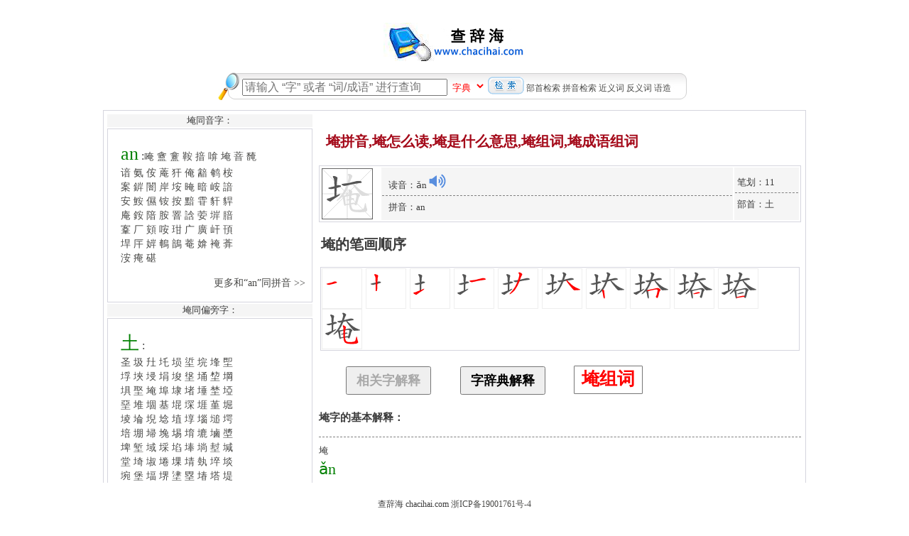

--- FILE ---
content_type: text/html; charset=utf-8
request_url: https://www.chacihai.com/zidian/8006.html
body_size: 5218
content:
<!DOCTYPE html PUBLIC "-//W3C//DTD XHTML 1.0 Transitional//EN" "http://www.w3.org/TR/xhtml1/DTD/xhtml1-transitional.dtd">
<html xmlns="http://www.w3.org/1999/xhtml">
<head>
<meta http-equiv="Content-Type" content="text/html; charset=utf-8" />
<title>埯怎么读,埯的发音,埯的成语/组词/笔顺,埯的拼音,埯是什么意思,埯的繁体字-查辞海</title>
<meta name="keywords" content="埯怎么读,埯的发音,埯的笔顺,埯的拼音,埯是什么意思,埯的繁体字-查辞海" />
<meta name="description" content="关于埯的读音,埯笔画和埯的意思解释相关信息" />
<meta name="applicable-device" content="pc" />
<meta content="telephone=no" name="format-detection" />
<link rel="stylesheet" type="text/css" href="/css/zidian.css">
<link rel="stylesheet" type="text/css" href="/css/list.css">
<script src="/js/jquery-1.12.4.min.js"></script>
<script src="/js/hanzi-writer.min.js"></script>
<script src="/js/bzs.js"></script>
<script src="/js/du.js"></script>
<script src="/js/public.js"></script>
<meta http-equiv="mobile-agent" content="format=xhtml; url=https://wap.chacihai.com/zidian/8006.html" />
<meta http-equiv="mobile-agent" content="format=wml; url=https://wap.chacihai.com/zidian/8006.html" />
<meta http-equiv="mobile-agent" content="format=html5; url=https://wap.chacihai.com/zidian/8006.html" />
</head>

<body  topmargin="2" leftmargin="0">
<table width="970px" align="center">
  <tr>
    <td  align="center">
	<br>
	<p align=center><a href="/"><img border="0" src="/images/logo.jpg" alt="查辞海"></a></p>
	 <TABLE cellSpacing=0 cellPadding=0 align=center>
        <TBODY>
        <TR>
          <TD height=1></TD></TR>
        <TR>
          <TD><IMG src="/images/rebig.gif"></TD>
          <TD>
            <TABLE cellSpacing="0" cellPadding="3" align=center 
            background="/images/bgserch01.gif" border="0">
              <TBODY>
              <TR>
                <FORM action="/cihai/s.aspx" method=post>
                <TD vAlign=top noWrap height=39>
                  <CENTER><INPUT size=30 name="name" style="font-size:16px;" placeholder="请输入 “字” 或者 “词/成语” 进行查询">
                  <select name="class" id="searchtype" class="fl w_sel"><option value="1">字典</option><option value="2">造句</option></select>
                  <INPUT style="POSITION: relative; TOP: 5px" 
                  type=image src="/images/serch.gif" 
                  name=SearchString>&nbsp;<a href="/zidian/bushou.html">部首检索</a>&nbsp;<a href="/zidian/pinyin.html">拼音检索</a>&nbsp;<a href="/jinyici/index.html">近义词</a>&nbsp;<a href="/fanyici/index.html">反义词</a>&nbsp;<a href="/zaoju/index.html">语造</a>
                </CENTER></TD></FORM></TR></TBODY></TABLE></TD>
          <TD><IMG src="/images/bgserch02.gif"></TD></TR>
        <TR>
          <TD height=6></TD></TR></TBODY></TABLE>
	
	</td>
  </tr>
  <tr>
    <td>
	<table width="990px" class="k">
      <tr>
        <td width="30%" style="vertical-align:top">
		
			<table width="100%">
		 
		   <tr>
			  <td bgcolor="#F5F5F5"><div align="center">埯同音字：</div></td>
			    </tr>
				  <tr>
			  <td class="divcss5"><p><span class=font_15>an</span> :<a href="/zidian/4079.html">唵</a>&nbsp;<a href="/zidian/13225.html">盦</a>&nbsp;<a href="/zidian/13230.html">盫</a>&nbsp;<a href="/zidian/19247.html">鞍</a>&nbsp;<a href="/zidian/6280.html">揞</a>&nbsp;<a href="/zidian/4162.html">啽</a>&nbsp;<a href="/zidian/8006.html">埯</a>&nbsp;<a href="/zidian/2495.html">萻</a>&nbsp;<a href="/zidian/19441.html">馣</a>&nbsp;<br/><a href="/zidian/1931.html">谙</a>&nbsp;<a href="/zidian/11022.html">氨</a>&nbsp;<a href="/zidian/1326.html">侒</a>&nbsp;<a href="/zidian/2681.html">蓭</a>&nbsp;<a href="/zidian/5218.html">犴</a>&nbsp;<a href="/zidian/1409.html">俺</a>&nbsp;<a href="/zidian/19579.html">韽</a>&nbsp;<a href="/zidian/13746.html">鹌</a>&nbsp;<a href="/zidian/10032.html">桉</a>&nbsp;<br/><a href="/zidian/10033.html">案</a>&nbsp;<a href="/zidian/18341.html">錌</a>&nbsp;<a href="/zidian/18739.html">闇</a>&nbsp;<a href="/zidian/5458.html">岸</a>&nbsp;<a href="/zidian/7922.html">垵</a>&nbsp;<a href="/zidian/11255.html">晻</a>&nbsp;<a href="/zidian/11284.html">暗</a>&nbsp;<a href="/zidian/5509.html">峖</a>&nbsp;<a href="/zidian/17299.html">諳</a>&nbsp;<br/><a href="/zidian/4623.html">安</a>&nbsp;<a href="/zidian/20334.html">鮟</a>&nbsp;<a href="/zidian/1704.html">儑</a>&nbsp;<a href="/zidian/12960.html">铵</a>&nbsp;<a href="/zidian/6077.html">按</a>&nbsp;<a href="/zidian/20591.html">黯</a>&nbsp;<a href="/zidian/19044.html">雸</a>&nbsp;<a href="/zidian/17609.html">豻</a>&nbsp;<a href="/zidian/17626.html">貋</a>&nbsp;<br/><a href="/zidian/3546.html">庵</a>&nbsp;<a href="/zidian/18214.html">銨</a>&nbsp;<a href="/zidian/781.html">隌</a>&nbsp;<a href="/zidian/12330.html">胺</a>&nbsp;<a href="/zidian/14200.html">罯</a>&nbsp;<a href="/zidian/17215.html">誝</a>&nbsp;<a href="/zidian/2228.html">荌</a>&nbsp;<a href="/zidian/8043.html">堓</a>&nbsp;<a href="/zidian/12454.html">腤</a>&nbsp;<br/><a href="/zidian/19251.html">鞌</a>&nbsp;<a href="/zidian/270.html">厂</a>&nbsp;<a href="/zidian/19478.html">頞</a>&nbsp;<a href="/zidian/3992.html">咹</a>&nbsp;<a href="/zidian/11730.html">玵</a>&nbsp;<a href="/zidian/3496.html">广</a>&nbsp;<a href="/zidian/3582.html">廣</a>&nbsp;<a href="/zidian/5427.html">屽</a>&nbsp;<a href="/zidian/19458.html">頇</a>&nbsp;<br/><a href="/zidian/7976.html">垾</a>&nbsp;<a href="/zidian/276.html">厈</a>&nbsp;<a href="/zidian/4964.html">婩</a>&nbsp;<a href="/zidian/20097.html">鵪</a>&nbsp;<a href="/zidian/20145.html">鶕</a>&nbsp;<a href="/zidian/2396.html">菴</a>&nbsp;<a href="/zidian/5003.html">媕</a>&nbsp;<a href="/zidian/14521.html">裺</a>&nbsp;<a href="/zidian/2496.html">葊</a>&nbsp;<br/><a href="/zidian/6854.html">洝</a>&nbsp;<a href="/zidian/13584.html">痷</a>&nbsp;<a href="/zidian/14005.html">碪</a>&nbsp;<p align=right class=font_20><a href=/zidian/pinyin_3.html>更多和“an”同拼音&nbsp;>>&nbsp;</a>&nbsp;</p>
</p></td>
			</tr>
			
			 <tr>
			<td bgcolor="#F5F5F5"><div align="center">埯同偏旁字：</div></td>
			  </tr>
			    <tr>
			<td class="divcss5"><p><span class=font_15>土</span> :<br><a href="/zidian/7817.html">圣</a>&nbsp;<a href="/zidian/7827.html">圾</a>&nbsp;<a href="/zidian/7837.html">圱</a>&nbsp;<a href="/zidian/7841.html">圫</a>&nbsp;<a href="/zidian/7983.html">埙</a>&nbsp;<a href="/zidian/7984.html">垽</a>&nbsp;<a href="/zidian/7985.html">垸</a>&nbsp;<a href="/zidian/7987.html">埄</a>&nbsp;<a href="/zidian/7989.html">堲</a>&nbsp;<br/><a href="/zidian/7991.html">垺</a>&nbsp;<a href="/zidian/7993.html">埉</a>&nbsp;<a href="/zidian/7994.html">埐</a>&nbsp;<a href="/zidian/7996.html">埍</a>&nbsp;<a href="/zidian/7997.html">埈</a>&nbsp;<a href="/zidian/8002.html">垼</a>&nbsp;<a href="/zidian/8003.html">埇</a>&nbsp;<a href="/zidian/8050.html">堏</a>&nbsp;<a href="/zidian/8051.html">堈</a>&nbsp;<br/><a href="/zidian/8052.html">埧</a>&nbsp;<a href="/zidian/8053.html">埾</a>&nbsp;<a href="/zidian/8006.html">埯</a>&nbsp;<a href="/zidian/8007.html">埠</a>&nbsp;<a href="/zidian/8008.html">埭</a>&nbsp;<a href="/zidian/8009.html">堵</a>&nbsp;<a href="/zidian/8011.html">埵</a>&nbsp;<a href="/zidian/8033.html">埜</a>&nbsp;<a href="/zidian/8034.html">埡</a>&nbsp;<br/><a href="/zidian/8035.html">堊</a>&nbsp;<a href="/zidian/8010.html">堆</a>&nbsp;<a href="/zidian/8013.html">堌</a>&nbsp;<a href="/zidian/8014.html">基</a>&nbsp;<a href="/zidian/8057.html">堒</a>&nbsp;<a href="/zidian/8059.html">堔</a>&nbsp;<a href="/zidian/8064.html">堐</a>&nbsp;<a href="/zidian/8015.html">堇</a>&nbsp;<a href="/zidian/8016.html">堀</a>&nbsp;<br/><a href="/zidian/8017.html">堎</a>&nbsp;<a href="/zidian/8018.html">埨</a>&nbsp;<a href="/zidian/8019.html">堄</a>&nbsp;<a href="/zidian/8020.html">埝</a>&nbsp;<a href="/zidian/8031.html">埴</a>&nbsp;<a href="/zidian/8032.html">埻</a>&nbsp;<a href="/zidian/8087.html">堖</a>&nbsp;<a href="/zidian/8091.html">塠</a>&nbsp;<a href="/zidian/8092.html">堮</a>&nbsp;<br/><a href="/zidian/8021.html">培</a>&nbsp;<a href="/zidian/8022.html">堋</a>&nbsp;<a href="/zidian/8025.html">埽</a>&nbsp;<a href="/zidian/8027.html">堍</a>&nbsp;<a href="/zidian/8028.html">埸</a>&nbsp;<a href="/zidian/8030.html">堉</a>&nbsp;<a href="/zidian/8192.html">塶</a>&nbsp;<a href="/zidian/8193.html">塷</a>&nbsp;<a href="/zidian/8196.html">墏</a>&nbsp;<br/><a href="/zidian/8023.html">埤</a>&nbsp;<a href="/zidian/8024.html">堑</a>&nbsp;<a href="/zidian/8029.html">域</a>&nbsp;<a href="/zidian/8039.html">埰</a>&nbsp;<a href="/zidian/8040.html">埳</a>&nbsp;<a href="/zidian/8045.html">埲</a>&nbsp;<a href="/zidian/8046.html">埫</a>&nbsp;<a href="/zidian/8094.html">堼</a>&nbsp;<a href="/zidian/8097.html">堿</a>&nbsp;<br/><a href="/zidian/8026.html">堂</a>&nbsp;<a href="/zidian/8037.html">埼</a>&nbsp;<a href="/zidian/8047.html">埱</a>&nbsp;<a href="/zidian/8054.html">埢</a>&nbsp;<a href="/zidian/8055.html">堁</a>&nbsp;<a href="/zidian/8058.html">埥</a>&nbsp;<a href="/zidian/8060.html">埶</a>&nbsp;<a href="/zidian/8061.html">埣</a>&nbsp;<a href="/zidian/8062.html">埮</a>&nbsp;<br/><a href="/zidian/8063.html">埦</a>&nbsp;<a href="/zidian/8065.html">堡</a>&nbsp;<a href="/zidian/8066.html">堛</a>&nbsp;<a href="/zidian/8099.html">堺</a>&nbsp;<a href="/zidian/8100.html">堻</a>&nbsp;<a href="/zidian/8101.html">塁</a>&nbsp;<a href="/zidian/8067.html">堾</a>&nbsp;<a href="/zidian/8068.html">塔</a>&nbsp;<a href="/zidian/8069.html">堤</a>&nbsp;<br/><a href="/zidian/8070.html">堞</a>&nbsp;<a href="/zidian/8082.html">堦</a>&nbsp;<a href="/zidian/8084.html">堘</a>&nbsp;<a href="/zidian/8085.html">塊</a>&nbsp;<a href="/zidian/8071.html">塅</a>&nbsp;<a href="/zidian/8072.html">堩</a>&nbsp;<a href="/zidian/8073.html">堠</a>&nbsp;<a href="/zidian/8074.html">塃</a>&nbsp;<a href="/zidian/8075.html">堪</a>&nbsp;<br/><a href="/zidian/8076.html">塄</a>&nbsp;<a href="/zidian/8077.html">堧</a>&nbsp;<a href="/zidian/8139.html">塋</a>&nbsp;<a href="/zidian/8140.html">塚</a>&nbsp;<a href="/zidian/8078.html">堶</a>&nbsp;<a href="/zidian/8079.html">塆</a>&nbsp;<a href="/zidian/8080.html">堰</a>&nbsp;<a href="/zidian/8081.html">堙</a>&nbsp;<a href="/zidian/8083.html">場</a>&nbsp;<br/><a href="/zidian/8088.html">塟</a>&nbsp;<p align=right class=font_20><a href=/zidian/bushou_72.html>更多和“土”同部首&nbsp;>>&nbsp;</a>&nbsp;</p>
</p></td>
		  </tr>
		  
		  			 <tr>
			<td bgcolor="#F5F5F5"><div align="center">埯组词：</div></td>
			  </tr>
			    <tr>
			<td class="divcss5"><p></p>&nbsp;<p align=right class=font_20><a href="/zuci/8006.html">更多“埯”组词、组成语&nbsp;>>&nbsp;</a>&nbsp;</td>
		  </tr>
		  
		  			 <tr>
			<td bgcolor="#F5F5F5"><div align="center">埯相关成语组词：</div></td>
			  </tr>
			    <tr>
			<td class="divcss5"><p>暂无，后续开通功能...</p></td>
		  </tr>
		</table>
</td>
        <td width="70%" style="vertical-align:top">
		<table width="100%">
  <tr><h1>
    <td><table width="100%" class="k">
  <tr><h1 class="zi_basic zi_font" style="text-align:center;">埯拼音,埯怎么读,埯是什么意思,埯组词,埯成语组词</h1>
    <td width="12%">
    <svg width="75" height="75" style="border: 1px solid rgb(101,101,101);" id="character-target-div">
            <line x1="0" y1="0" x2="70" y2="70" stroke="#DDD" />
            <line x1="70" y1="0" x2="0" y2="70" stroke="#DDD" />
            <line x1="35" y1="0" x2="35" y2="70" stroke="#DDD" />
            <line x1="0" y1="35" x2="70" y2="35" stroke="#DDD" />
        </svg>
    </td>
    <td width="71%" bgcolor="#F5F5F5">&nbsp; &nbsp;读音：ǎn<script>ziplay("1217")</script><hr class="hr1">&nbsp; &nbsp;拼音：an</td>
    <td width="13%" bgcolor="#F5F5F5">&nbsp;笔划：11<hr class="hr1">&nbsp;部首：土</td>
  </tr>

  
</table>
<table>
<tr><td><h2>埯的笔画顺序</h2></td></tr>
  <tr>
  <td width="100%" class="k"><div id="character-target-div2"></div></td>
  </tr>
</table>
</td>
  </tr>

  <tr><td>
  
  <br />
    <button id="btn1" onclick="element_(1)" style="width:120px;height:40px;font-size: 18px;font-weight:bold;color:#A9A9A9;margin-left: 1cm">相关字解释</button>
    <button id="btn2" onclick="element_(0)" style="width:120px;height:40px;font-size: 18px;font-weight:bold;margin-left: 1cm">字辞典解释</button>
    <a href="/zuci/8006.html" class="ann">埯组词</a>
</td></tr>

  <tr id="zdjs" style="display: none;">
    <td>暂无相关数据</td>
  </tr>

  
  <tr id="qtjs1">
    <td style="line-height:190%"><h3>埯字的基本解释：</h3> <hr class="hr1">埯 <br><span class=font_15>ǎn</span> <br>点播种子挖的小坑。 <br>挖小坑点种：埯瓜。埯豆。 <br>量词，指点种的植物：一埯儿花生。 <br> <br>笔画数：11； <br>部首：土；</td>
  </tr>
  <tr id="qtjs2">
    <td style="line-height:190%"><h3>埯字的详细解释：</h3> <hr class="hr1">埯 <br><span class=font_15>ǎn</span> <br>【名】 <br>点播种子时挖的小坑〖holetosowseedsin〗。如:封埯 <br>小坑点播的种子〖seed〗——作量词,用于瓜、豆等。如:一埯花生 <br> <br>埯 <br><span class=font_15>ǎn</span> <br>【动】 <br>挖小坑点种——用于瓜、豆等〖dibble〗。如:埯豆角 <br> <br>埯子 <br><span class=font_15>ǎn</span>zi <br>〖hole〗点种瓜豆等挖的小坑 <br>埯子田 <br>挖个埯子</td>
  </tr>

  
</table>
</td>
      </tr>
    </table></td>
  </tr>
  <tr>
    <td><br /><br /> <style>
 .idibu {
    font-size: 12px;
    width: 100%;
    position: fixed;
    z-index: 302;
    bottom: 0;
    left: 0;
    height: 39px;
    padding-top: 1px;
    overflow: hidden;
    zoom: 1;
    margin: 0;
    line-height: 39px;
    background: #fff;
}
 .bqsy {
    width: 610px;
    float: none;
    margin: 10px auto;
    height: 20px;
    text-align: center;
}
</style>
<br />
<div class="idibu">
 <div class="bqsy">
                查辞海  chacihai.com     <a href="http://beian.miit.gov.cn"  target ="_blank" rel="nofollow">浙ICP备19001761号-4</a>
            </div></div>
<script>tongji();</script></td>
  </tr>
</table>
  </tr>
</table>
<script type="text/javascript">
function element_(id){
	if(id==0){
			removeElement("qtjs1");
			removeElement("qtjs2");
			showOtherDiv("zdjs");
			document.getElementById("btn1").style.color = "black"; 
			document.getElementById("btn2").style.color = "#A9A9A9"; 
		}else{
			removeElement("zdjs");
			showOtherDiv("qtjs1");
			showOtherDiv("qtjs2");
			document.getElementById("btn1").style.color = "#A9A9A9"; 
			document.getElementById("btn2").style.color = "black"; 
		}
	}

	function removeElement(id)
	{
		document.getElementById(id).style.display="none";
	}
	function showOtherDiv(id){
		document.getElementById(id).style.display="block";
	}
zis("埯");
</script>
</body>
</html>


--- FILE ---
content_type: text/css
request_url: https://www.chacihai.com/css/zidian.css
body_size: 930
content:
.gy_topic {margin-left :5px;font-size: 15px;font-weight :bold;color: #222;line-height: 44px;margin-top: 10px;padding-left :30px;background: url(/images/zd.jpg) no-repeat 0;}
.zc_topic {margin-left :5px;font-size: 15px;font-weight :bold;color: #222;line-height: 44px;padding-left :30px;background: url(/images/zc.jpg) no-repeat 0;}
.cdb_zisx{ border :solid 1px  #339900;  padding :1px 3px;  color :#339900; font-size :12px; margin-right :5px}
.zi_basic{ float :none ; height :30px; padding-left :10px ; margin-top :10px; font-size :15px}
.zi_font{ float :left ;  font-size :20px; line-height :20px; font-weight :bold ; padding-right :10px ; font-family :宋体; color :#A40919}
.zi_pinyin{ float :left ; line-height :20px;font-family: "Microsoft YaHei",SimSun;}
.mk_zy_title{margin-left :5px;font-size: 14px;font-weight :bold;color: #222;line-height: 26px;padding-left :20px;background: url(/images/xq.jpg) no-repeat 0; font-family :宋体}
.zi_yuyinTip{ float :left ; line-height :20px; padding-left :25px}
.li_zicdb {
list-style-type:none;
margin:15px 0px 0px 0px;
}

ul{
    list-style-type: none;
    padding-left: 20px;
    margin: 5px;

}

A {
    COLOR: #4a4a48;
    FONT-FAMILY: "宋体";
    FONT-SIZE: 12px;
    TEXT-DECORATION: none;
}
.ann{
    height: 38px;
    line-height: 35px;
    padding: 0 10px;
    /*background: #F8F8FF;*/
    border: 1px #767676 solid;
    border-radius: 1px;
    color: #FF0000;
    display: inline-block;
    text-decoration: none;
    font-size: 25px;
    outline: none;
    font-weight: bold;
    margin-left: 1cm;
}
.hr1 {
    height: 1px;
    border: none;
    border-top: 1px dashed #808080;
}
.font_15 {
    FONT-FAMILY: "宋体";
    FONT-SIZE: 22px;
    COLOR: #008000;
    line-height: 130%;
    TEXT-DECORATION: none;
}
.k{
 border:1px solid #d5d5de;
}
.divcss5{
 border:1px solid #d5d5de;
 height:120px;
  width:100px;
  word-wrap:break-word;
  padding-left: 15px;
  zoom: 1.2;
  }
  
  .n2 {
font-size: 13px;
color:#979899;
}
.baike_name {
 display: block;
    clear: both;
    border-left: 12px solid #4F9CEE;
    line-height: 24px;
    font-size: 22px;
    font-weight: 400;
    font-family: Microsoft YaHei,SimHei,Verdana,font-extend;
    position: relative;
    padding: 0 8px 0 18px;
}
.baike_n2 {
display: none;
}

--- FILE ---
content_type: application/javascript
request_url: https://www.chacihai.com/js/public.js
body_size: 438
content:
function tongji() {
///请勿通过统计刷新任何广告合作，勒索威胁信息，本站不会与其合作，也不会联系，不要浪费大家的宝贵时间
// 使劲刷广告吧，本站已经删除任何统计，改用自身自带系统统计，看你们还怎么刷
var _hmt = _hmt || [];
(function() {
  var hm = document.createElement("script");
  hm.src = "https://hm.baidu.com/hm.js?7a8854f64860831379130b0eab0b9138";
  var s = document.getElementsByTagName("script")[0]; 
  s.parentNode.insertBefore(hm, s);
})();
///请勿通过统计刷新任何广告合作，勒索威胁信息，本站不会与其合作，也不会联系，不要浪费大家的宝贵时间
}

--- FILE ---
content_type: application/javascript
request_url: https://www.chacihai.com/js/hanzi-writer.min.js
body_size: 14056
content:
/*! Hanzi Writer v2.2.2 | https://chanind.github.io/hanzi-writer */
!function(t,i){"object"==typeof exports&&"object"==typeof module?module.exports=i():"function"==typeof define&&define.amd?define([],i):"object"==typeof exports?exports.HanziWriter=i():t.HanziWriter=i()}("undefined"!=typeof self?self:this,function(){return function(n){var r={};function o(t){if(r[t])return r[t].exports;var i=r[t]={i:t,l:!1,exports:{}};return n[t].call(i.exports,i,i.exports,o),i.l=!0,i.exports}return o.m=n,o.c=r,o.d=function(t,i,n){o.o(t,i)||Object.defineProperty(t,i,{configurable:!1,enumerable:!0,get:n})},o.n=function(t){var i=t&&t.t?function(){return t.default}:function(){return t};return o.d(i,"a",i),i},o.o=function(t,i){return Object.prototype.hasOwnProperty.call(t,i)},o.p="",o(o.s=9)}([function(c,t,i){"use strict";(function(t){var u="function"==typeof Symbol&&"symbol"==typeof Symbol.iterator?function(t){return typeof t}:function(t){return t&&"function"==typeof Symbol&&t.constructor===Symbol&&t!==Symbol.prototype?"symbol":typeof t};var i=t.performance&&function(){return t.performance.now()}||function(){return Date.now()},n=t.requestAnimationFrame||function(t){return setTimeout(function(){return t(i())},1e3/60)},r=t.cancelAnimationFrame||clearTimeout,o=function(t){for(var n=Object(t),i=arguments.length,r=Array(1<i?i-1:0),o=1;o<i;o++)r[o-1]=arguments[o];return r.forEach(function(t){if(null!=t)for(var i in t)Object.prototype.hasOwnProperty.call(t,i)&&(n[i]=t[i])}),n},h=Object.assign||o;var s=0;var e=t.navigator&&t.navigator.userAgent||"",a=0<e.indexOf("MSIE ")||0<e.indexOf("Trident/")||0<e.indexOf("Edge/");c.exports={e:o,arrLast:function(t){return t[t.length-1]},assign:h,average:function(t){return t.reduce(function(t,i){return i+t},0)/t.length},callIfExists:function(t,i){return t&&t(i),i},cancelAnimationFrame:r,colorStringToVals:function(t){var i=t.toUpperCase().trim();if(/^#([A-F0-9]{3}){1,2}$/.test(i)){var n=i.substring(1).split("");3===n.length&&(n=[n[0],n[0],n[1],n[1],n[2],n[2]]);var r=""+n.join("");return{r:parseInt(r.slice(0,2),16),g:parseInt(r.slice(2,4),16),b:parseInt(r.slice(4,6),16),a:1}}var o=i.match(/^RGBA?\((\d+)\s*,\s*(\d+)\s*,\s*(\d+)(?:\s*,\s*(\d*\.?\d+))?\)$/);if(o)return{r:parseInt(o[1],10),g:parseInt(o[2],10),b:parseInt(o[3],10),a:parseFloat(o[4]||1,10)};throw new Error("Invalid color: "+t)},copyAndMergeDeep:function t(i,n){var r=h({},i);for(var o in n){var s=i[o],e=n[o];s!==e&&(s&&e&&"object"===(void 0===s?"undefined":u(s))&&"object"===(void 0===e?"undefined":u(e))&&!Array.isArray(e)?r[o]=t(s,e):r[o]=e)}return r},counter:function(){return++s},emptyFunc:function(){},inflate:function(t,i){for(var n=t.split("."),r={},o=r,s=0;s<n.length;s++){var e=s===n.length-1?i:{};o[n[s]]=e,o=e}return r},objRepeat:function(t,i){for(var n={},r=0;r<i;r++)n[r]=t;return n},performanceNow:i,requestAnimationFrame:n,timeout:function(){var n=0<arguments.length&&void 0!==arguments[0]?arguments[0]:0;return new Promise(function(t,i){setTimeout(t,n)})},trim:function(t){return t.replace(/^\s+/,"").replace(/\s+$/,"")},isMsBrowser:a}}).call(t,i(1))},function(Ia,Ja){var Ka;Ka=function(){return this}();try{Ka=Ka||Function("return this")()||eval("this")}catch(t){"object"==typeof window&&(Ka=window)}Ia.exports=Ka},function(t,i,n){"use strict";var r=n(0),e=r.average,v=r.arrLast,u=function(t,i){return{x:t.x-i.x,y:t.y-i.y}},s=function(t){return Math.sqrt(Math.pow(t.x,2)+Math.pow(t.y,2))},l=function(t,i){return s(u(t,i))},h=function(t){var i=10*(1<arguments.length&&void 0!==arguments[1]?arguments[1]:1);return{x:Math.round(i*t.x)/i,y:Math.round(i*t.y)/i}},d=function(t){var r=t[0];return t.slice(1).reduce(function(t,i){var n=l(i,r);return r=i,t+n},0)},p=function(t,i,n){var r=u(i,t),o=n/s(r);return{x:i.x+o*r.x,y:i.y+o*r.y}},a=function(t){var e=1<arguments.length&&void 0!==arguments[1]?arguments[1]:.05,u=t.slice(0,1);return t.slice(1).forEach(function(t){var i=u[u.length-1],n=l(t,i);if(e<n)for(var r=Math.ceil(n/e),o=n/r,s=0;s<r;s++)u.push(p(t,i,-1*o*(s+1)));else u.push(t)}),u},c=function(t){for(var i=1<arguments.length&&void 0!==arguments[1]?arguments[1]:30,n=d(t)/(i-1),r=[t[0]],o=v(t),s=t.slice(1),e=0;e<i-2;e++)for(var u=v(r),h=n,a=!1;!a;){var c=l(u,s[0]);if(c<h)h-=c,u=s.shift();else{var f=p(u,s[0],h-c);r.push(f),a=!0}}return r.push(o),r},f=function(t){if(t.length<3)return t;var s=[t[0],t[1]];return t.slice(2).forEach(function(t,i){var n=s.length,r=u(t,s[n-1]),o=u(s[n-1],s[n-2]);r.y*o.x-r.x*o.y==0&&s.pop(),s.push(t)}),s};t.exports={round:h,equals:function(t,i){return t.x===i.x&&t.y===i.y},distance:l,getPathString:function(t){var i=1<arguments.length&&void 0!==arguments[1]&&arguments[1],n=h(t[0]),r=t.slice(1),o="M "+n.x+" "+n.y;return r.forEach(function(t){var i=h(t);o+=" L "+i.x+" "+i.y}),i&&(o+="Z"),o},frechetDist:function(r,o){for(var s=[],t=0;t<r.length;t++){s.push([]);for(var i=0;i<o.length;i++)s[t].push(-1)}return function t(i,n){return-1<s[i][n]||(s[i][n]=0===i&&0===n?l(r[0],o[0]):0<i&&0===n?Math.max(t(i-1,0),l(r[i],o[0])):0===i&&0<n?Math.max(t(0,n-1),l(r[0],o[n])):0<i&&0<n?Math.max(Math.min(t(i-1,n),t(i-1,n-1),t(i,n-1)),l(r[i],o[n])):1/0),s[i][n]}(r.length-1,o.length-1)},length:d,rotate:function(t,i){return t.map(function(t){return{x:Math.cos(i)*t.x-Math.sin(i)*t.y,y:Math.sin(i)*t.x+Math.cos(i)*t.y}})},subtract:u,extendStart:function(t,i){var n=f(t);if(n.length<2)return n;var r=n[1],o=n[0],s=p(r,o,i),e=n.slice(1);return e.unshift(s),e},cosineSimilarity:function(t,i){return(t.x*i.x+t.y*i.y)/s(t)/s(i)},outlineCurve:c,u:p,h:f,subdivideCurve:a,normalizeCurve:function(t){var i=c(t),n={x:e(i.map(function(t){return t.x})),y:e(i.map(function(t){return t.y}))},r=i.map(function(t){return u(t,n)}),o=Math.sqrt(e([Math.pow(r[0].x,2)+Math.pow(r[0].y,2),Math.pow(v(r).x,2)+Math.pow(v(r).y,2)])),s=r.map(function(t){return{x:t.x/o,y:t.y/o}});return a(s)}}},function(t,i,n){"use strict";(function(n){function r(t,i,n){t.setAttributeNS(null,i,n)}t.exports={createElm:function(t){return n.document.createElementNS("http://www.w3.org/2000/svg",t)},attrs:function(i,n){Object.keys(n).forEach(function(t){return r(i,t,n[t])})},attr:r,removeElm:function(t){t&&t.parentNode.removeChild(t)},urlIdRef:function(t){var i="";return n.location&&n.location.href&&(i=n.location.href.replace(/#[^#]*$/,"")),"url("+i+"#"+t+")"}}}).call(i,n(1))},function(t,i,n){"use strict";function s(t,i,n){return i in t?Object.defineProperty(t,i,{value:n,enumerable:!0,configurable:!0,writable:!0}):t[i]=n,t}var u=n(5),e=n(0).objRepeat,h=function(t,i,n){return[new u("character."+t+".strokes",e({opacity:1,displayPortion:1},i.strokes.length),{duration:n,force:!0})]},a=function(t,i,n){return[new u("character."+t+".opacity",0,{duration:n,force:!0})].concat(h(t,i,0))},c=function(t,i,n){var r=i.strokeNum,o=(i.getLength()+600)/(3*n);return[new u("character."+t,{opacity:1,strokes:s({},r,{displayPortion:0,opacity:1})}),new u("character."+t+".strokes."+r+".displayPortion",1,{duration:o})]},f=function(n,t,i,r,o){var s=a(n,t,i);return(s=s.concat(h(n,t,0))).push(new u("character."+n,{opacity:1,strokes:e({opacity:0},t.strokes.length)},{force:!0})),t.strokes.forEach(function(t,i){0<i&&s.push(new u.Delay(o)),s=s.concat(c(n,t,r))}),s};t.exports={showStrokes:h,showCharacter:function(t,i,n){return[new u("character."+t,{opacity:1,strokes:e({opacity:1,displayPortion:1},i.strokes.length)},{duration:n,force:!0})]},hideCharacter:a,highlightStroke:function(t,i,n){var r=t.strokeNum,o=(t.getLength()+600)/(3*n);return[new u("character.highlight.strokeColor",i),new u("character.highlight",{opacity:1,strokes:s({},r,{displayPortion:0,opacity:0})}),new u("character.highlight.strokes."+r,{displayPortion:1,opacity:1},{duration:o}),new u("character.highlight.strokes."+r+".opacity",0,{duration:o})]},animateCharacter:f,animateCharacterLoop:function(t,i,n,r,o,s){var e=f(t,i,n,r,o);return e.push(new u.Delay(s)),e},animateStroke:c,animateSingleStroke:function(o,s,t,i){return[new u("character."+o,function(t){for(var i=t.character[o],n={opacity:1,strokes:{}},r=0;r<s.strokes.length;r++)n.strokes[r]={opacity:i.opacity*i.strokes[r].opacity};return n})].concat(c(o,s.strokes[t],i))},showStroke:function(t,i,n){return[new u("character."+t+".strokes."+i,{displayPortion:1,opacity:1},{duration:n,force:!0})]},updateColor:function(t,i,n){return[new u("options."+t,i,{duration:n})]}}},function(t,i,n){"use strict";var r=n(0),o=r.inflate,s=r.performanceNow,e=r.requestAnimationFrame,u=r.cancelAnimationFrame;function h(t,i){var n=2<arguments.length&&void 0!==arguments[2]?arguments[2]:{};this.scope=t,this.f=i,this.v=n.duration||0,this.w=n.force,this.k=0,this.C=this.M.bind(this),this.S=null}function a(t){this.v=t,this.j=null,this.P=!1}h.prototype.run=function(t){var i=this;return this.O||this.A(t),0===this.v&&t.updateState(this.O),0===this.v||function t(i,n){for(var r in n)if(n.hasOwnProperty(r)){var o=n[r],s=i[r];if(0<=o){if(o!==s)return!1}else if(!t(s,o))return!1}return!0}(t.state,this.O)?Promise.resolve():(this.F=t,this.D=t.state,this.j=s(),this.T=e(this.C),new Promise(function(t){i.I=t}))},h.prototype.pause=function(){null===this.S&&(this.T&&u(this.T),this.S=s())},h.prototype.resume=function(){null!==this.S&&(this.T=e(this.C),this.k+=s()-this.S,this.S=null)},h.prototype.M=function(t){if(null===this.S){var i,n=Math.min(1,(t-this.j-this.k)/this.v);if(1===n)this.F.updateState(this.O),this.T=null,this.cancel(this.F);else{var r=(i=n,-Math.cos(i*Math.PI)/2+.5);this.F.updateState(function t(i,n,r){var o={};for(var s in n){var e=n[s],u=i[s];o[s]=0<=e?r*(e-u)+u:t(u,e,r)}return o}(this.D,this.O,r)),this.T=e(this.C)}}},h.prototype.A=function(t){var i=this.f;"function"==typeof this.f&&(i=this.f(t.state)),this.O=o(this.scope,i)},h.prototype.cancel=function(t){this.I&&this.I(),this.I=null,this.T&&u(this.T),this.T=null,this.w&&(this.O||this.A(t),t.updateState(this.O))},a.prototype.pause=function(){if(!this.P){var t=s()-this.j;this.v=Math.max(0,this.v-t),clearTimeout(this.W),this.P=!0}},a.prototype.resume=function(){var t=this;this.P&&(this.j=s(),this.W=setTimeout(function(){return t.cancel()},this.v),this.P=!1)},a.prototype.run=function(){var i=this,t=new Promise(function(t){i.I=t});return this.j=s(),this.W=setTimeout(function(){return i.cancel()},this.v),t},a.prototype.cancel=function(){clearTimeout(this.W),this.I&&this.I(),this.I=!1},h.Delay=a,t.exports=h},function(t,i,n){"use strict";function r(){}r.prototype.z=function(t){return.999*this.R*(1-t)},r.prototype.H=function(t){var i=t.strokeColor,n=t.radicalColor;return n&&this.L.isInRadical?n:i},t.exports=r},function(n,t,i){"use strict";(function(i){function t(){}t.prototype.addPointerStartListener=function(i){var n=this;this.node.addEventListener("mousedown",function(t){i(n.U(t,n._))}),this.node.addEventListener("touchstart",function(t){i(n.U(t,n.K))})},t.prototype.addPointerMoveListener=function(i){var n=this;this.node.addEventListener("mousemove",function(t){i(n.U(t,n._))}),this.node.addEventListener("touchmove",function(t){i(n.U(t,n.K))})},t.prototype.addPointerEndListener=function(t){i.document.addEventListener("mouseup",t),i.document.addEventListener("touchend",t)},t.prototype.getBoundingClientRect=function(){return this.node.getBoundingClientRect()},t.prototype.U=function(t,i){var n=this;return{getPoint:function(){return i.call(n,t)},preventDefault:function(){return t.preventDefault()}}},t.prototype._=function(t){var i=this.getBoundingClientRect();return{x:t.clientX-i.left,y:t.clientY-i.top}},t.prototype.K=function(t){var i=this.getBoundingClientRect();return{x:t.touches[0].clientX-i.left,y:t.touches[0].clientY-i.top}},n.exports=t}).call(t,i(1))},function(t,i,n){"use strict";t.exports={drawPath:function(i,t){i.beginPath();var n=t[0],r=t.slice(1);i.moveTo(n.x,n.y),r.forEach(function(t){i.lineTo(t.x,t.y)}),i.stroke()},pathStringToCanvas:function(t){var i=t.split(/(^|\s+)(?=[A-Z])/).filter(function(t){return" "!==t}),e=[function(t){return t.beginPath()}];return i.forEach(function(t){var i,n=t.split(/\s+/),r=(i=n,Array.isArray(i)?i:Array.from(i)),o=r[0],s=r.slice(1).map(function(t){return parseFloat(t)});"M"===o?e.push(function(t){return t.moveTo.apply(t,s)}):"L"===o?e.push(function(t){return t.lineTo.apply(t,s)}):"C"===o?e.push(function(t){return t.bezierCurveTo.apply(t,s)}):"Q"===o&&e.push(function(t){return t.quadraticCurveTo.apply(t,s)})}),function(i){return e.forEach(function(t){return t(i)})}}}},function(t,i,n){"use strict";var o=n(10),s=n(11),e=n(14),r=n(15),u=n(19),h=n(25),a=n(31),c=n(32),f=n(4),v=n(0),l=v.assign,d=v.callIfExists,p=v.trim,y=v.colorStringToVals,w={charDataLoader:a,onLoadCharDataError:null,onLoadCharDataSuccess:null,showOutline:!0,showCharacter:!0,renderer:"svg",width:null,height:null,padding:20,strokeAnimationSpeed:1,strokeFadeDuration:400,strokeHighlightDuration:200,strokeHighlightSpeed:2,delayBetweenStrokes:1e3,delayBetweenLoops:2e3,strokeColor:"#555",radicalColor:null,highlightColor:"#AAF",outlineColor:"#DDD",drawingColor:"#333",leniency:1,showHintAfterMisses:3,highlightOnComplete:!0,highlightCompleteColor:null,drawingFadeDuration:300,drawingWidth:4,strokeWidth:2,outlineWidth:2,rendererOverride:{}};function g(){if(0<arguments.length){var t=void 0,i={},n=arguments.length<=0?void 0:arguments[0];1<arguments.length&&(i="string"==typeof(arguments.length<=1?void 0:arguments[1])?(console.warn("Using new HanziWriter() to set a character is deprecated. Use HanziWriter.create() instead"),t=arguments.length<=1?void 0:arguments[1],(arguments.length<=2?void 0:arguments[2])||{}):arguments.length<=1?void 0:arguments[1]),this.N(n,i),t&&this.setCharacter(t)}}g.prototype.showCharacter=function(){var t=this,i=0<arguments.length&&void 0!==arguments[0]?arguments[0]:{};return this.B.showCharacter=!0,this.G(function(){return t.F.run(f.showCharacter("main",t.V,"number"==typeof i.duration?i.duration:t.B.strokeFadeDuration)).then(function(t){return d(i.onComplete,t)})})},g.prototype.hideCharacter=function(){var t=this,i=0<arguments.length&&void 0!==arguments[0]?arguments[0]:{};return this.B.showCharacter=!1,this.G(function(){return t.F.run(f.hideCharacter("main",t.V,"number"==typeof i.duration?i.duration:t.B.strokeFadeDuration)).then(function(t){return d(i.onComplete,t)})})},g.prototype.animateCharacter=function(){var t=this,i=0<arguments.length&&void 0!==arguments[0]?arguments[0]:{};return this.cancelQuiz(),this.G(function(){return t.F.run(f.animateCharacter("main",t.V,t.B.strokeFadeDuration,t.B.strokeAnimationSpeed,t.B.delayBetweenStrokes)).then(function(t){return d(i.onComplete,t)})})},g.prototype.animateStroke=function(t){var i=this,n=1<arguments.length&&void 0!==arguments[1]?arguments[1]:{};return this.cancelQuiz(),this.G(function(){return i.F.run(f.animateSingleStroke("main",i.V,t,i.B.strokeAnimationSpeed)).then(function(t){return d(n.onComplete,t)})})},g.prototype.highlightStroke=function(t){var i=this,n=1<arguments.length&&void 0!==arguments[1]?arguments[1]:{};return this.G(function(){return i.F.run(f.highlightStroke(i.V.strokes[t],i.B.highlightColor,i.B.strokeHighlightSpeed)).then(function(t){return d(n.onComplete,t)})})},g.prototype.loopCharacterAnimation=function(){var t=this;0<arguments.length&&void 0!==arguments[0]&&arguments[0];return this.cancelQuiz(),this.G(function(){return t.F.run(f.animateCharacterLoop("main",t.V,t.B.strokeFadeDuration,t.B.strokeAnimationSpeed,t.B.delayBetweenStrokes,t.B.delayBetweenLoops),{loop:!0})})},g.prototype.pauseAnimation=function(){var t=this;return this.G(function(){return t.F.pauseAll()})},g.prototype.resumeAnimation=function(){var t=this;return this.G(function(){return t.F.resumeAll()})},g.prototype.showOutline=function(){var t=this,i=0<arguments.length&&void 0!==arguments[0]?arguments[0]:{};return this.B.showOutline=!0,this.G(function(){return t.F.run(f.showCharacter("outline",t.V,"number"==typeof i.duration?i.duration:t.B.strokeFadeDuration)).then(function(t){return d(i.onComplete,t)})})},g.prototype.hideOutline=function(){var t=this,i=0<arguments.length&&void 0!==arguments[0]?arguments[0]:{};return this.B.showOutline=!1,this.G(function(){return t.F.run(f.hideCharacter("outline",t.V,"number"==typeof i.duration?i.duration:t.B.strokeFadeDuration)).then(function(t){return d(i.onComplete,t)})})},g.prototype.updateColor=function(o,s){var e=this,u=2<arguments.length&&void 0!==arguments[2]?arguments[2]:{};return this.G(function(){var t="number"==typeof u.duration?u.duration:e.B.strokeFadeDuration,i=s;"radicalColor"!==o||s||(i=e.B.strokeColor);var n=y(i);e.B[o]=s;var r=f.updateColor(o,n,t);return"radicalColor"!==o||s||(r=r.concat(f.updateColor(o,null,0))),e.F.run(r).then(function(t){return d(u.onComplete,t)})})},g.prototype.quiz=function(){var t=this,i=0<arguments.length&&void 0!==arguments[0]?arguments[0]:{};this.G(function(){t.cancelQuiz(),t.$=new r(t.V,t.F,t.q),t.$.startQuiz(l({},t.B,i))})},g.prototype.cancelQuiz=function(){this.$&&(this.$.cancel(),this.$=null)},g.prototype.setCharacter=function(n){var r=this;return this.cancelQuiz(),this.J=n,this.Q&&this.Q.destroy(),this.F&&this.F.cancelAll(),this.Q=null,this.Z=this.X.loadCharData(n).then(function(t){if(!r.X.loadingFailed){r.V=s(n,t),r.q=new e(r.B);var i=new r.Y.HanziWriterRenderer(r.V,r.q);r.Q=i,r.F=new o(r.V,r.B,function(t){i.render(t)}),r.Q.mount(r.target,r.F.state),r.Q.render(r.F.state)}}),this.Z},g.prototype.N=function(t,i){var n="canvas"===i.renderer?h:u,r=i.rendererOverride||{};return this.Y={HanziWriterRenderer:r.HanziWriterRenderer||n.HanziWriterRenderer,createRenderTarget:r.createRenderTarget||n.createRenderTarget},this.target=this.Y.createRenderTarget(t,i.width,i.height),this.B=this.tt(i),this.X=new c(this.B),this.it(),this.$=null,this},g.prototype.tt=function(t){var i=l({},w,t);return t.strokeAnimationDuration&&!t.strokeAnimationSpeed&&(i.strokeAnimationSpeed=500/i.strokeAnimationDuration),t.strokeHighlightDuration&&!t.strokeHighlightSpeed&&(i.strokeHighlightSpeed=500/i.strokeHighlightDuration),t.highlightCompleteColor||(i.highlightCompleteColor=i.highlightColor),this.nt(i)},g.prototype.nt=function(t){var i=l({},t);if(i.width&&!i.height)i.height=i.width;else if(i.height&&!i.width)i.width=i.height;else if(!i.width&&!i.height){var n=this.target.getBoundingClientRect(),r=n.width,o=n.height,s=Math.min(r,o);i.width=s,i.height=s}return i},g.prototype.G=function(t){var i=this;if(this.X.loadingFailed)throw Error("Failed to load character data. Call setCharacter and try again.");return this.Z.then(function(){if(!i.X.loadingFailed)return t()})},g.prototype.it=function(){var i=this;this.target.addPointerStartListener(function(t){!i.isLoadingCharData&&i.$&&(t.preventDefault(),i.rt("startUserStroke",t.getPoint()))}),this.target.addPointerMoveListener(function(t){!i.isLoadingCharData&&i.$&&(t.preventDefault(),i.rt("continueUserStroke",t.getPoint()))}),this.target.addPointerEndListener(function(){return i.rt("endUserStroke")})},g.prototype.rt=function(t){var i;if(this.$){for(var n=arguments.length,r=Array(1<n?n-1:0),o=1;o<n;o++)r[o-1]=arguments[o];(i=this.$)[t].apply(i,r)}},g.create=function(t,i){var n=new g(t,2<arguments.length&&void 0!==arguments[2]?arguments[2]:{});return n.setCharacter(i),n};var k=null,m=null;g.loadCharacterData=function(t){var i=1<arguments.length&&void 0!==arguments[1]?arguments[1]:{},n=void 0;return n=k&&m===i?k:new c(l({},w,i)),m=i,(k=n).loadCharData(t)},g.getScalingTransform=function(t,i){var n=2<arguments.length&&void 0!==arguments[2]?arguments[2]:0,r=new e({width:t,height:i,padding:n});return{x:r.xOffset,y:r.yOffset,scale:r.scale,transform:p("\n      translate("+r.xOffset+", "+(r.height-r.yOffset)+")\n      scale("+r.scale+", "+-1*r.scale+")\n    ").replace(/\s+/g," ")}},t.exports=g},function(t,i,n){"use strict";var r=n(0),o=r.copyAndMergeDeep,s=r.colorStringToVals;function e(t,i,n){this.ot=n,this.st=[],this.state={options:{drawingFadeDuration:i.drawingFadeDuration,drawingWidth:i.drawingWidth,drawingColor:s(i.drawingColor),strokeColor:s(i.strokeColor),outlineColor:s(i.outlineColor),radicalColor:s(i.radicalColor||i.strokeColor),highlightColor:s(i.highlightColor)},character:{main:{opacity:i.showCharacter?1:0,strokes:{}},outline:{opacity:i.showOutline?1:0,strokes:{}},highlight:{opacity:1,strokes:{}}},userStrokes:null};for(var r=0;r<t.strokes.length;r++)this.state.character.main.strokes[r]={opacity:1,displayPortion:1},this.state.character.outline.strokes[r]={opacity:1,displayPortion:1},this.state.character.highlight.strokes[r]={opacity:0,displayPortion:1}}e.prototype.updateState=function(t){var i=o(this.state,t);this.ot(i,this.state),this.state=i},e.prototype.run=function(n){var r=this,o=1<arguments.length&&void 0!==arguments[1]?arguments[1]:{},s=n.map(function(t){return t.scope}).filter(function(t){return t});return this.cancelMutations(s),new Promise(function(t){var i={et:!0,ut:0,I:t,ht:n,at:o.loop,ct:s};r.st.push(i),r.ft(i)})},e.prototype.ft=function(i){var t=this;if(i.et){var n=i.ht;if(i.ut>=n.length){if(!i.at)return i.et=!1,this.st=this.st.filter(function(t){return t!==i}),void i.I({canceled:!1});i.ut=0}i.ht[i.ut].run(this).then(function(){i.et&&(i.ut++,t.ft(i))})}},e.prototype.vt=function(){return this.st.map(function(t){return t.ht[t.ut]})},e.prototype.pauseAll=function(){this.vt().forEach(function(t){return t.pause()})},e.prototype.resumeAll=function(){this.vt().forEach(function(t){return t.resume()})},e.prototype.cancelMutations=function(t){var r=this;this.st.forEach(function(n){n.ct.forEach(function(i){t.forEach(function(t){(0<=i.indexOf(t)||0<=t.indexOf(i))&&r.lt(n)})})})},e.prototype.cancelAll=function(){this.cancelMutations([""])},e.prototype.lt=function(i){i.et=!1;for(var t=i.ut;t<i.ht.length;t++)i.ht[t].cancel(this);i.I&&i.I({canceled:!0}),this.st=this.st.filter(function(t){return t!==i})},t.exports=e},function(t,i,n){"use strict";var s=function(t,i){if(Array.isArray(t))return t;if(Symbol.iterator in Object(t))return function(t,i){var n=[],r=!0,o=!1,s=void 0;try{for(var e,u=t[Symbol.iterator]();!(r=(e=u.next()).done)&&(n.push(e.value),!i||n.length!==i);r=!0);}catch(t){o=!0,s=t}finally{try{!r&&u.return&&u.return()}finally{if(o)throw s}}return n}(t,i);throw new TypeError("Invalid attempt to destructure non-iterable instance")},e=n(12),r=n(13),o=function(o){return o.strokes.map(function(t,i){var n,r=o.medians[i].map(function(t){var i=s(t,2);return{x:i[0],y:i[1]}});return new e(t,r,i,(n=i,o.radStrokes&&0<=o.radStrokes.indexOf(n)))})};t.exports=function(t,i){var n=o(i);return new r(t,n)}},function(t,i,n){"use strict";var r=n(2),o=r.subtract,s=r.distance,e=r.length;function u(t,i,n){var r=3<arguments.length&&void 0!==arguments[3]&&arguments[3];this.path=t,this.points=i,this.strokeNum=n,this.isInRadical=r}u.prototype.getStartingPoint=function(){return this.points[0]},u.prototype.getEndingPoint=function(){return this.points[this.points.length-1]},u.prototype.getLength=function(){return e(this.points)},u.prototype.getVectors=function(){var n=this.points[0];return this.points.slice(1).map(function(t){var i=o(t,n);return n=t,i})},u.prototype.getDistance=function(i){var t=this.points.map(function(t){return s(t,i)});return Math.min.apply(Math,t)},u.prototype.getAverageDistance=function(t){var n=this;return t.reduce(function(t,i){return t+n.getDistance(i)},0)/t.length},t.exports=u},function(t,i,n){"use strict";t.exports=function(t,i){this.symbol=t,this.strokes=i}},function(t,i,n){"use strict";var a=[{x:0,y:-124},{x:1024,y:900}];function r(t){this.B=t,this.width=t.width,this.height=t.height,this.dt()}r.prototype.convertExternalPoint=function(t){return{x:(t.x-this.xOffset)/this.scale,y:(this.height-this.yOffset-t.y)/this.scale}},r.prototype.dt=function(){var t=a,i=t[1].x-t[0].x,n=t[1].y-t[0].y,r=this.width-2*this.B.padding,o=this.height-2*this.B.padding,s=r/i,e=o/n;this.scale=Math.min(s,e);var u=this.B.padding+(r-this.scale*i)/2,h=this.B.padding+(o-this.scale*n)/2;this.xOffset=-1*t[0].x*this.scale+u,this.yOffset=-1*t[0].y*this.scale+h},t.exports=r},function(t,i,n){"use strict";var r=n(16),o=n(17),s=n(0),e=s.callIfExists,u=s.counter,h=n(18),a=n(2),c=n(4),f=function(t){return{pathString:a.getPathString(t.externalPoints),points:t.points.map(function(t){return a.round(t)})}};function v(t,i,n){this.V=t,this.F=i,this.et=!1,this.q=n}v.prototype.startQuiz=function(t){this.et=!0,this.B=t,this.pt=0,this.yt=0,this.wt=0,this.gt=[],this.F.run(h.startQuiz(this.V,t.strokeFadeDuration))},v.prototype.startUserStroke=function(t){var i=this.q.convertExternalPoint(t);if(!this.et)return null;if(this.kt)return this.endUserStroke();var n=u();this.kt=new o(n,i,t),this.F.run(h.startUserStroke(n,i))},v.prototype.continueUserStroke=function(t){if(this.kt){var i=this.q.convertExternalPoint(t);this.kt.appendPoint(i,t);var n=this.kt.points.slice(0);this.F.run(h.updateUserStroke(this.kt.id,n))}},v.prototype.endUserStroke=function(){if(this.kt)if(this.F.run(h.removeUserStroke(this.kt.id,this.B.drawingFadeDuration)),1!==this.kt.points.length){var t=this.mt(),i=0<this.F.state.character.outline.opacity;r(this.kt,this.V,this.pt,{isOutlineVisible:i,leniency:this.B.leniency})?this.bt(t):(this.Ct(),this.yt>=this.B.showHintAfterMisses&&this.F.run(h.highlightStroke(t,this.B.highlightColor,this.B.strokeHighlightSpeed))),this.kt=null}else this.kt=null},v.prototype.cancel=function(){this.et=!1,this.kt&&this.F.run(h.removeUserStroke(this.kt.id,this.B.drawingFadeDuration))},v.prototype.bt=function(t){e(this.B.onCorrectStroke,{character:this.V.symbol,strokeNum:this.pt,mistakesOnStroke:this.yt,totalMistakes:this.wt,strokesRemaining:this.V.strokes.length-this.pt-1,drawnPath:f(this.kt)});var i=c.showStroke("main",this.pt,this.B.strokeFadeDuration);this.pt+=1,this.yt=0,this.pt===this.V.strokes.length&&(this.et=!1,e(this.B.onComplete,{character:this.V.symbol,totalMistakes:this.wt}),this.B.highlightOnComplete&&(i=i.concat(h.highlightCompleteChar(this.V,this.B.highlightCompleteColor,2*this.B.strokeHighlightDuration)))),this.F.run(i)},v.prototype.Ct=function(){this.yt+=1,this.wt+=1,e(this.B.onMistake,{character:this.V.symbol,strokeNum:this.pt,mistakesOnStroke:this.yt,totalMistakes:this.wt,strokesRemaining:this.V.strokes.length-this.pt,drawnPath:f(this.kt)})},v.prototype.mt=function(){return this.V.strokes[this.pt]},t.exports=v},function(t,i,n){"use strict";var r=n(0),h=r.average,l=r.assign,o=n(2),a=o.cosineSimilarity,d=o.equals,j=o.frechetDist,P=o.distance,c=o.subtract,x=o.normalizeCurve,O=o.rotate,A=o.length,F=function(t,i){var n,r,o,s=(r=[],o=(n=t)[0],n.slice(1).forEach(function(t){r.push(c(t,o)),o=t}),r),e=i.getVectors(),u=s.map(function(i){var t=e.map(function(t){return a(t,i)});return Math.max.apply(Math,t)});return 0<h(u)},D=[Math.PI/16,Math.PI/32,0,-1*Math.PI/32,-1*Math.PI/16],p=function(t,i,n){var r=n.leniency,o=void 0===r?1:r,s=n.isOutlineVisible,e=void 0!==s&&s,u=i.getAverageDistance(t),h=u<=350*(e||0<i.strokeNum?.5:1)*o;if(!h)return{isMatch:!1,avgDist:u};var a,c,f,v,l,d,p,y,w,g,k,m,b=(a=t,f=o,v=P((c=i).getStartingPoint(),a[0]),l=P(c.getEndingPoint(),a[a.length-1]),v<=250*f&&l<=250*f),C=F(t,i),M=(d=t,p=i.points,y=o,w=x(d),g=x(p),k=1/0,D.forEach(function(t){var i=j(w,O(g,t));i<k&&(k=i)}),k<=.4*y),S=(m=i,.35<=o*(A(t)+25)/(m.getLength()+25));return{isMatch:h&&b&&C&&M&&S,avgDist:u}};t.exports=function(t,i,n){var r=3<arguments.length&&void 0!==arguments[3]?arguments[3]:{},o=function(t){if(t.length<2)return t;var i=[t[0]];return t.slice(1).forEach(function(t){d(t,i[i.length-1])||i.push(t)}),i}(t.points);if(o.length<2)return null;var s=p(o,i.strokes[n],r);if(!s.isMatch)return!1;for(var e=i.strokes.slice(n+1),u=s.avgDist,h=0;h<e.length;h++){var a=p(o,e[h],r);a.isMatch&&a.avgDist<u&&(u=a.avgDist)}if(u<s.avgDist){var c=.6*(u+s.avgDist)/(2*s.avgDist),f=(r.leniency||1)*c,v=l({},r,{leniency:f});return p(o,i.strokes[n],v).isMatch}return!0}},function(t,i,n){"use strict";function r(t,i,n){this.id=t,this.points=[i],this.externalPoints=[n]}r.prototype.appendPoint=function(t,i){this.points.push(t),this.externalPoints.push(i)},t.exports=r},function(t,i,n){"use strict";var r=n(5),o=n(4),s=n(0).objRepeat;t.exports={highlightCompleteChar:function(t,i,n){return[new r("character.highlight.strokeColor",i)].concat(o.hideCharacter("highlight",t)).concat(o.showCharacter("highlight",t,n/2)).concat(o.hideCharacter("highlight",t,n/2))},highlightStroke:o.highlightStroke,startQuiz:function(t,i){return o.hideCharacter("main",t,i).concat([new r("character.highlight",{opacity:1,strokes:s({opacity:0},t.strokes.length)},{force:!0}),new r("character.main",{opacity:1,strokes:s({opacity:0},t.strokes.length)},{force:!0})])},startUserStroke:function(t,i){return[new r("quiz.activeUserStrokeId",t,{force:!0}),new r("userStrokes."+t,{points:[i],opacity:1},{force:!0})]},updateUserStroke:function(t,i){return[new r("userStrokes."+t+".points",i,{force:!0})]},removeUserStroke:function(t,i){return[new r("userStrokes."+t+".opacity",0,{duration:i}),new r("userStrokes."+t,null,{force:!0})]}}},function(t,i,n){"use strict";var r=n(20),o=n(24);t.exports={HanziWriterRenderer:r,createRenderTarget:o.init}},function(t,i,n){"use strict";var r=n(21),e=n(23),u=n(0).assign,o=n(3);function s(t,i){this.V=t,this.q=i,this.Mt=new r(t),this.St=new r(t),this.jt=new r(t),this.Pt={}}s.prototype.mount=function(t){var i=t.createSubRenderTarget(),n=i.svg;o.attr(n,"transform","\n    translate("+this.q.xOffset+", "+(this.q.height-this.q.yOffset)+")\n    scale("+this.q.scale+", "+-1*this.q.scale+")\n  "),this.St.mount(i),this.Mt.mount(i),this.jt.mount(i),this.xt=i},s.prototype.render=function(r){var o=this;this.St.render({opacity:r.character.outline.opacity,strokes:r.character.outline.strokes,strokeColor:r.options.outlineColor}),this.Mt.render({opacity:r.character.main.opacity,strokes:r.character.main.strokes,strokeColor:r.options.strokeColor,radicalColor:r.options.radicalColor}),this.jt.render({opacity:r.character.highlight.opacity,strokes:r.character.highlight.strokes,strokeColor:r.options.highlightColor});var s=r.userStrokes||{};Object.keys(this.Pt).forEach(function(t){s[t]||(o.Pt[t].destroy(),delete o.Pt[t])}),Object.keys(s).forEach(function(t){if(s[t]){var i=u({strokeWidth:r.options.drawingWidth,strokeColor:r.options.drawingColor},s[t]),n=o.Pt[t];n||((n=new e).mount(o.xt,i),o.Pt[t]=n),n.render(i)}})},s.prototype.destroy=function(){o.removeElm(this.xt.svg),this.xt.defs.innerHTML=""},t.exports=s},function(t,i,n){"use strict";var r=n(0).isMsBrowser,o=n(22);function s(t){this.Ot={},this.At=t.strokes.map(function(t){return new o(t)})}s.prototype.mount=function(t){var n=t.createSubRenderTarget();this.Ft=n.svg,this.At.forEach(function(t,i){t.mount(n)})},s.prototype.render=function(t){if(t!==this.Ot){t.opacity!==this.Ot.opacity&&(this.Ft.style.opacity=t.opacity,r||(0===t.opacity?this.Ft.style.display="none":0===this.Ot.opacity&&this.Ft.style.removeProperty("display")));var i=!this.Ot||t.strokeColor!==this.Ot.strokeColor||t.radicalColor!==this.Ot.radicalColor;if(i||t.strokes!==this.Ot.strokes)for(var n=0;n<this.At.length;n++)!i&&this.Ot.strokes&&t.strokes[n]===this.Ot.strokes[n]||this.At[n].render({strokeColor:t.strokeColor,radicalColor:t.radicalColor,opacity:t.strokes[n].opacity,displayPortion:t.strokes[n].displayPortion});this.Ot=t}},t.exports=s},function(t,i,n){"use strict";var r=n(0).counter,e=n(3),o=n(2),s=o.extendStart,u=o.getPathString,h=n(6);function a(t){this.Ot={},this.L=t,this.R=t.getLength()+100}(a.prototype=Object.create(h.prototype)).mount=function(t){this.Dt=e.createElm("path"),this.Tt=e.createElm("clipPath"),this.Et=e.createElm("path");var i="mask-"+r();e.attr(this.Tt,"id",i),e.attr(this.Et,"d",this.L.path),this.Dt.style.opacity=0,e.attr(this.Dt,"clip-path",e.urlIdRef(i));var n=s(this.L.points,100);return e.attr(this.Dt,"d",u(n)),e.attrs(this.Dt,{stroke:"#FFFFFF","stroke-width":200,fill:"none","stroke-linecap":"round","stroke-linejoin":"miter","stroke-dasharray":this.R+","+this.R}),this.Tt.appendChild(this.Et),t.defs.appendChild(this.Tt),t.svg.appendChild(this.Dt),this},a.prototype.render=function(t){if(t!==this.Ot){t.displayPortion!==this.Ot.displayPortion&&(this.Dt.style.strokeDashoffset=this.z(t.displayPortion));var i=this.H(t);if(i!==this.H(this.Ot)){var n=i.r,r=i.g,o=i.b,s=i.a;e.attrs(this.Dt,{stroke:"rgba("+n+","+r+","+o+","+s+")"})}t.opacity!==this.Ot.opacity&&(this.Dt.style.opacity=t.opacity),this.Ot=t}},t.exports=a},function(t,i,n){"use strict";var e=n(3),u=n(2).getPathString;function r(){this.Ot={}}r.prototype.mount=function(t){this.It=e.createElm("path"),t.svg.appendChild(this.It)},r.prototype.render=function(t){if(t!==this.Ot){if(t.strokeColor!==this.Ot.strokeColor||t.strokeWidth!==this.Ot.strokeWidth){var i=t.strokeColor,n=i.r,r=i.g,o=i.b,s=i.a;e.attrs(this.It,{fill:"none",stroke:"rgba("+n+","+r+","+o+","+s+")","stroke-width":t.strokeWidth,"stroke-linecap":"round","stroke-linejoin":"round"})}t.opacity!==this.Ot.opacity&&e.attr(this.It,"opacity",t.opacity),t.points!==this.Ot.points&&e.attr(this.It,"d",u(t.points)),this.Ot=t}},r.prototype.destroy=function(){e.removeElm(this.It)},t.exports=r},function(i,t,r){"use strict";(function(u){var t=r(3),h=t.createElm,a=t.attrs,n=r(7);function c(t,i){this.svg=t,this.defs=i,this.node=t,this.node.createSVGPoint&&(this.Wt=this.node.createSVGPoint())}(c.prototype=Object.create(n.prototype)).createSubRenderTarget=function(){var t=h("g");return this.svg.appendChild(t),new c(t,this.defs)},c.prototype._=function(t){if(this.Wt){this.Wt.x=t.clientX,this.Wt.y=t.clientY;var i=this.Wt.matrixTransform(this.node.getScreenCTM().inverse());return{x:i.x,y:i.y}}return n.prototype._.call(this,t)},c.prototype.K=function(t){if(this.Wt){this.Wt.x=t.touches[0].clientX,this.Wt.y=t.touches[0].clientY;var i=this.Wt.matrixTransform(this.node.getScreenCTM().inverse());return{x:i.x,y:i.y}}return n.prototype.K.call(this,t)},c.init=function(t){var i=1<arguments.length&&void 0!==arguments[1]?arguments[1]:"100%",n=2<arguments.length&&void 0!==arguments[2]?arguments[2]:"100%",r=void 0,o=t;if("string"==typeof t&&(o=u.document.getElementById(t)),!o)throw new Error("HanziWriter target element not found: "+t);var s=o.nodeName.toUpperCase();"SVG"===s||"G"===s?r=o:(r=h("svg"),o.appendChild(r)),a(r,{width:i,height:n});var e=h("defs");return r.appendChild(e),new c(r,e)},i.exports=c}).call(t,r(1))},function(t,i,n){"use strict";var r=n(26),o=n(30);t.exports={HanziWriterRenderer:r,createRenderTarget:o.init}},function(t,i,n){"use strict";var r=n(27),s=n(29),e=n(0).assign;function o(t,i){this.V=t,this.q=i,this.Mt=new r(t),this.St=new r(t),this.jt=new r(t)}o.prototype.mount=function(t){this.zt=t},o.prototype.Rt=function(t){var i=this.zt.getContext();i.clearRect(0,0,this.q.width,this.q.height),i.save(),i.translate(this.q.xOffset,this.q.height-this.q.yOffset),i.transform(1,0,0,-1,0,0),i.scale(this.q.scale,this.q.scale),t(i),i.restore(),i.draw&&i.draw()},o.prototype.render=function(o){var t=this;this.Rt(function(n){t.St.render(n,{opacity:o.character.outline.opacity,strokes:o.character.outline.strokes,strokeColor:o.options.outlineColor}),t.Mt.render(n,{opacity:o.character.main.opacity,strokes:o.character.main.strokes,strokeColor:o.options.strokeColor,radicalColor:o.options.radicalColor}),t.jt.render(n,{opacity:o.character.highlight.opacity,strokes:o.character.highlight.strokes,strokeColor:o.options.highlightColor});var r=o.userStrokes||{};Object.keys(r).forEach(function(t){if(r[t]){var i=e({strokeWidth:o.options.drawingWidth,strokeColor:o.options.drawingColor},r[t]);s(n,i)}})})},o.prototype.destroy=function(){},t.exports=o},function(t,i,n){"use strict";var r=n(28);function o(t){this.At=t.strokes.map(function(t){return new r(t)})}o.prototype.render=function(t,i){if(!(i.opacity<.05))for(var n=0;n<this.At.length;n++)this.At[n].render(t,{strokeColor:i.strokeColor,radicalColor:i.radicalColor,opacity:i.strokes[n].opacity*i.opacity,displayPortion:i.strokes[n].displayPortion})},t.exports=o},function(e,t,u){"use strict";(function(n){var r=u(2).extendStart,t=u(8),a=t.drawPath,o=t.pathStringToCanvas,i=u(6);function s(t){var i=!(1<arguments.length&&void 0!==arguments[1])||arguments[1];this.L=t,this.R=t.getLength()+100,i&&n.Path2D?this.Ht=new n.Path2D(this.L.path):this.Lt=o(this.L.path),this.Ut=r(this.L.points,100)}(s.prototype=Object.create(i.prototype)).render=function(t,i){if(!(i.opacity<.05)){t.save(),this.Ht?t.clip(this.Ht):(this.Lt(t),t.globalAlpha=0,t.stroke(),t.clip());var n=this.H(i),r=n.r,o=n.g,s=n.b,e=n.a,u=1===e?"rgb("+r+","+o+","+s+")":"rgb("+r+","+o+","+s+","+e+")",h=this.z(i.displayPortion);t.globalAlpha=i.opacity,t.strokeStyle=u,t.fillStyle=u,t.lineWidth=200,t.lineCap="round",t.lineJoin="round",t.setLineDash([this.R,this.R],h),t.lineDashOffset=h,a(t,this.Ut),t.restore()}},e.exports=s}).call(t,u(1))},function(t,i,n){"use strict";var u=n(8).drawPath;t.exports=function(t,i){if(!(i.opacity<.05)){var n=i.strokeColor,r=n.r,o=n.g,s=n.b,e=n.a;t.save(),t.globalAlpha=i.opacity,t.lineWidth=i.strokeWidth,t.strokeStyle="rgba("+r+","+o+","+s+","+e+")",t.lineCap="round",t.lineJoin="round",u(t,i.points),t.restore()}}},function(i,t,n){"use strict";(function(s){var t=n(7);function e(t){this.node=t}(e.prototype=Object.create(t.prototype)).getContext=function(){return this.node.getContext("2d")},e.init=function(t){var i=1<arguments.length&&void 0!==arguments[1]?arguments[1]:"100%",n=2<arguments.length&&void 0!==arguments[2]?arguments[2]:"100%",r=void 0,o=t;if("string"==typeof t&&(o=s.document.getElementById(t)),!o)throw new Error("HanziWriter target element not found: "+t);return"CANVAS"===o.nodeName.toUpperCase()?r=o:(r=s.document.createElement("canvas"),o.appendChild(r)),r.setAttribute("width",i),r.setAttribute("height",n),new e(r)},i.exports=e}).call(t,n(1))},function(t,i,n){"use strict";(function(o){t.exports=function(t,i,n){var r=new o.XMLHttpRequest;r.overrideMimeType&&r.overrideMimeType("application/json"),r.open("GET","/js/ziti/"+t+".json",!0),r.onerror=function(t){n(r,t)},r.onreadystatechange=function(){4===r.readyState&&(200===r.status?i(JSON.parse(r.responseText)):0!==r.status&&n&&n(r))},r.send(null)}}).call(i,n(1))},function(t,i,n){"use strict";var r=n(0).callIfExists;function o(t){this._t=0,this.B=t,this.Kt=!1,this.loadingFailed=!1}o.prototype.Nt=function(t,i){var n=this,r=function(t){i===n._t&&n.I(t)},o=this.B.charDataLoader(t,r,function(t){i===n._t&&n.Bt(t)});o&&r(o)},o.prototype.Gt=function(){var n=this;return new Promise(function(t,i){n.I=t,n.Bt=i}).then(function(t){return n.Kt=!1,r(n.B.onLoadCharDataSuccess,t),t},function(t){if(n.Kt=!1,n.loadingFailed=!0,r(n.B.onLoadCharDataError,t),!n.B.onLoadCharDataError){if(t instanceof Error)throw t;var i=new Error("Failed to load char data for "+n.Vt);throw i.reason=t,i}})},o.prototype.loadCharData=function(t){this.Vt=t;var i=this.Gt();return this.loadingFailed=!1,this.Kt=!0,this._t++,this.Nt(t,this._t),i},t.exports=o}])});

--- FILE ---
content_type: application/javascript
request_url: https://www.chacihai.com/js/bzs.js
body_size: 604
content:
function zis(zi){
 $(document).ready(function(){
        function renderFanningStrokes(target, strokes) {
          var svg = document.createElementNS('http://www.w3.org/2000/svg', 'svg');
          svg.style.width = '55px';
          svg.style.height = '55px';
          svg.style.border = '1px solid #EEE'
          svg.style.marginRight = '5px'
          target.appendChild(svg);

          var group = document.createElementNS('http://www.w3.org/2000/svg', 'g');
          var transformData = HanziWriter.getScalingTransform(55, 55);
          group.setAttributeNS(null, 'transform', transformData.transform);
          svg.appendChild(group);

          strokes.forEach(function(strokePath) {
            var path = document.createElementNS('http://www.w3.org/2000/svg', 'path');
            path.setAttributeNS(null, 'd', strokePath);
            path.style.fill = '#555';
            group.appendChild(path);
          });
          style2();
        }

        HanziWriter.loadCharacterData(zi).then(function(charData) {
          var target = document.getElementById('character-target-div2');
          for (var i = 0; i < charData.strokes.length; i++) {
            var strokesPortion = charData.strokes.slice(0, i + 1);
            renderFanningStrokes(target, strokesPortion);
          }
        });
    });


    $(document).ready(function(){
        var writer = HanziWriter.create('character-target-div', zi, {
          width: 70,
          height: 70,
          padding: 1,
          showCharacter: true
        });
        writer.animateCharacter();
    });
    function style2(){
	var con=document.getElementById("character-target-div2").innerHTML;
	con=con.replace(/style="fill: rgb\(85, 85, 85\);"><\/path><\/g>/g, "style=\"fill: red;\"></path></g>")
	document.getElementById("character-target-div2").innerHTML=con;
	}
}

--- FILE ---
content_type: application/javascript
request_url: https://www.chacihai.com/js/du.js
body_size: 170
content:
function ziplay(id) {
document.write('<audio id="audio'+id+'" src="/cihai/du.aspx?id='+id+'"></audio> ');

document.write('<script>');
document.write('    function click'+id+'A(id) {');
document.write('    var a = document.getElementById("audio'+id+'");');
document.write('        if (a.paused) {');
document.write('            a.play();');
document.write('        } else if (a.play()) {');
document.write('            a.pause();');
document.write('        }');
document.write('    }');
document.write('</script>');
document.write('<img src="/images/laba.png" onclick="click'+id+'A(this)" onmouseover="click'+id+'A(this)" title="点击朗读" height="20"> '); 
}
